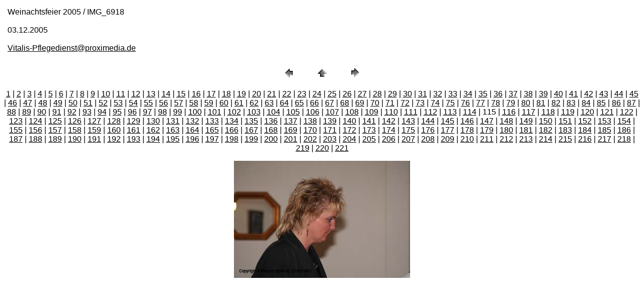

--- FILE ---
content_type: text/html
request_url: http://vpflege.net/pic/Weinachtsfeier%202005/pages/IMG_6918.htm
body_size: 9166
content:
<HTML>
	<HEAD>

		<TITLE>IMG_6918</TITLE>
		<META name="generator" content="Adobe Photoshop(R) CS Web-Fotogalerie">
		<META http-equiv="Content-Type" content="text/html; charset=iso-8859-1">
	</HEAD>

<BODY bgcolor=#FFFFFF text=#000000 link=#000000 vlink=#000000 alink=#000000>

<TABLE border="0" cellpadding="5" cellspacing="2" width="100%" bgcolor=#FFFFFF>
<TR>
	<TD><FONT size=3 face=Arial>Weinachtsfeier 2005 / IMG_6918
													<BR>
													<BR>03.12.2005
													<BR>
													<BR><A href="mailto:Vitalis-Pflegedienst@proximedia.de">Vitalis-Pflegedienst@proximedia.de</A> 
											
		</FONT>
	</TD>
</TR>
</TABLE>

<P><CENTER>
<TABLE border="0" cellpadding="0" cellspacing="2" width="200">
<TR>
	<TD width="80" align="center"><A href="IMG_6917.htm"><IMG src="../images/previous.gif" height="30" width="30" border="0" alt="Zurück"></A></TD>
	<TD width="80" align="center"><A href="../index_8.htm#115"><IMG src="../images/home.gif" height="30" width="30" border="0" alt="Hauptseite"></A></TD>
	<TD width="80" align="center"><A href="IMG_6919.htm"><IMG src="../images/next.gif" height="30" width="30" border="0" alt="Weiter"></A></TD>
</TR>
</TABLE>
</CENTER></P>

<DIV ALIGN=CENTER> 
<P><FONT FACE="Arial, Helvetica, Geneva, Swiss, SunSans-Regular" SIZE="3">
<A HREF="IMG_6804.htm">1</A> |
<A HREF="IMG_6805.htm">2</A> |
<A HREF="IMG_6806.htm">3</A> |
<A HREF="IMG_6807.htm">4</A> |
<A HREF="IMG_6808.htm">5</A> |
<A HREF="IMG_6809.htm">6</A> |
<A HREF="IMG_6810.htm">7</A> |
<A HREF="IMG_6811.htm">8</A> |
<A HREF="IMG_6812.htm">9</A> |
<A HREF="IMG_6813.htm">10</A> |
<A HREF="IMG_6814.htm">11</A> |
<A HREF="IMG_6815.htm">12</A> |
<A HREF="IMG_6816.htm">13</A> |
<A HREF="IMG_6817.htm">14</A> |
<A HREF="IMG_6818.htm">15</A> |
<A HREF="IMG_6819.htm">16</A> |
<A HREF="IMG_6820.htm">17</A> |
<A HREF="IMG_6821.htm">18</A> |
<A HREF="IMG_6822.htm">19</A> |
<A HREF="IMG_6823.htm">20</A> |
<A HREF="IMG_6824.htm">21</A> |
<A HREF="IMG_6825.htm">22</A> |
<A HREF="IMG_6826.htm">23</A> |
<A HREF="IMG_6827.htm">24</A> |
<A HREF="IMG_6828.htm">25</A> |
<A HREF="IMG_6829.htm">26</A> |
<A HREF="IMG_6830.htm">27</A> |
<A HREF="IMG_6831.htm">28</A> |
<A HREF="IMG_6832.htm">29</A> |
<A HREF="IMG_6833.htm">30</A> |
<A HREF="IMG_6834.htm">31</A> |
<A HREF="IMG_6835.htm">32</A> |
<A HREF="IMG_6836.htm">33</A> |
<A HREF="IMG_6837.htm">34</A> |
<A HREF="IMG_6838.htm">35</A> |
<A HREF="IMG_6839.htm">36</A> |
<A HREF="IMG_6840.htm">37</A> |
<A HREF="IMG_6841.htm">38</A> |
<A HREF="IMG_6842.htm">39</A> |
<A HREF="IMG_6843.htm">40</A> |
<A HREF="IMG_6844.htm">41</A> |
<A HREF="IMG_6845.htm">42</A> |
<A HREF="IMG_6846.htm">43</A> |
<A HREF="IMG_6847.htm">44</A> |
<A HREF="IMG_6848.htm">45</A> |
<A HREF="IMG_6849.htm">46</A> |
<A HREF="IMG_6850.htm">47</A> |
<A HREF="IMG_6851.htm">48</A> |
<A HREF="IMG_6852.htm">49</A> |
<A HREF="IMG_6853.htm">50</A> |
<A HREF="IMG_6854.htm">51</A> |
<A HREF="IMG_6855.htm">52</A> |
<A HREF="IMG_6856.htm">53</A> |
<A HREF="IMG_6857.htm">54</A> |
<A HREF="IMG_6858.htm">55</A> |
<A HREF="IMG_6859.htm">56</A> |
<A HREF="IMG_6860.htm">57</A> |
<A HREF="IMG_6861.htm">58</A> |
<A HREF="IMG_6862.htm">59</A> |
<A HREF="IMG_6863.htm">60</A> |
<A HREF="IMG_6864.htm">61</A> |
<A HREF="IMG_6865.htm">62</A> |
<A HREF="IMG_6866.htm">63</A> |
<A HREF="IMG_6867.htm">64</A> |
<A HREF="IMG_6868.htm">65</A> |
<A HREF="IMG_6869.htm">66</A> |
<A HREF="IMG_6870.htm">67</A> |
<A HREF="IMG_6871.htm">68</A> |
<A HREF="IMG_6872.htm">69</A> |
<A HREF="IMG_6873.htm">70</A> |
<A HREF="IMG_6874.htm">71</A> |
<A HREF="IMG_6875.htm">72</A> |
<A HREF="IMG_6876.htm">73</A> |
<A HREF="IMG_6877.htm">74</A> |
<A HREF="IMG_6878.htm">75</A> |
<A HREF="IMG_6879.htm">76</A> |
<A HREF="IMG_6880.htm">77</A> |
<A HREF="IMG_6881.htm">78</A> |
<A HREF="IMG_6882.htm">79</A> |
<A HREF="IMG_6883.htm">80</A> |
<A HREF="IMG_6884.htm">81</A> |
<A HREF="IMG_6885.htm">82</A> |
<A HREF="IMG_6886.htm">83</A> |
<A HREF="IMG_6887.htm">84</A> |
<A HREF="IMG_6888.htm">85</A> |
<A HREF="IMG_6889.htm">86</A> |
<A HREF="IMG_6890.htm">87</A> |
<A HREF="IMG_6891.htm">88</A> |
<A HREF="IMG_6892.htm">89</A> |
<A HREF="IMG_6893.htm">90</A> |
<A HREF="IMG_6894.htm">91</A> |
<A HREF="IMG_6895.htm">92</A> |
<A HREF="IMG_6896.htm">93</A> |
<A HREF="IMG_6897.htm">94</A> |
<A HREF="IMG_6898.htm">95</A> |
<A HREF="IMG_6899.htm">96</A> |
<A HREF="IMG_6900.htm">97</A> |
<A HREF="IMG_6901.htm">98</A> |
<A HREF="IMG_6902.htm">99</A> |
<A HREF="IMG_6903.htm">100</A> |
<A HREF="IMG_6904.htm">101</A> |
<A HREF="IMG_6905.htm">102</A> |
<A HREF="IMG_6906.htm">103</A> |
<A HREF="IMG_6907.htm">104</A> |
<A HREF="IMG_6908.htm">105</A> |
<A HREF="IMG_6909.htm">106</A> |
<A HREF="IMG_6910.htm">107</A> |
<A HREF="IMG_6911.htm">108</A> |
<A HREF="IMG_6912.htm">109</A> |
<A HREF="IMG_6913.htm">110</A> |
<A HREF="IMG_6914.htm">111</A> |
<A HREF="IMG_6915.htm">112</A> |
<A HREF="IMG_6916.htm">113</A> |
<A HREF="IMG_6917.htm">114</A> |
	115 |
<A HREF="IMG_6919.htm">116</A> |
<A HREF="IMG_6920.htm">117</A> |
<A HREF="IMG_6921.htm">118</A> |
<A HREF="IMG_6922.htm">119</A> |
<A HREF="IMG_6923.htm">120</A> |
<A HREF="IMG_6924.htm">121</A> |
<A HREF="IMG_6925.htm">122</A> |
<A HREF="IMG_6926.htm">123</A> |
<A HREF="IMG_6927.htm">124</A> |
<A HREF="IMG_6928.htm">125</A> |
<A HREF="IMG_6929.htm">126</A> |
<A HREF="IMG_6930.htm">127</A> |
<A HREF="IMG_6931.htm">128</A> |
<A HREF="IMG_6932.htm">129</A> |
<A HREF="IMG_6933.htm">130</A> |
<A HREF="IMG_6934.htm">131</A> |
<A HREF="IMG_6935.htm">132</A> |
<A HREF="IMG_6936.htm">133</A> |
<A HREF="IMG_6937.htm">134</A> |
<A HREF="IMG_6938.htm">135</A> |
<A HREF="IMG_6939.htm">136</A> |
<A HREF="IMG_6940.htm">137</A> |
<A HREF="IMG_6941.htm">138</A> |
<A HREF="IMG_6942.htm">139</A> |
<A HREF="IMG_6943.htm">140</A> |
<A HREF="IMG_6944.htm">141</A> |
<A HREF="IMG_6945.htm">142</A> |
<A HREF="IMG_6947.htm">143</A> |
<A HREF="IMG_6948.htm">144</A> |
<A HREF="IMG_6949.htm">145</A> |
<A HREF="IMG_6950.htm">146</A> |
<A HREF="IMG_6951.htm">147</A> |
<A HREF="IMG_6952.htm">148</A> |
<A HREF="IMG_6953.htm">149</A> |
<A HREF="IMG_6954.htm">150</A> |
<A HREF="IMG_6955.htm">151</A> |
<A HREF="IMG_6956.htm">152</A> |
<A HREF="IMG_6957.htm">153</A> |
<A HREF="IMG_6958.htm">154</A> |
<A HREF="IMG_6959.htm">155</A> |
<A HREF="IMG_6960.htm">156</A> |
<A HREF="IMG_6961.htm">157</A> |
<A HREF="IMG_6962.htm">158</A> |
<A HREF="IMG_6963.htm">159</A> |
<A HREF="IMG_6964.htm">160</A> |
<A HREF="IMG_6965.htm">161</A> |
<A HREF="IMG_6966.htm">162</A> |
<A HREF="IMG_6967.htm">163</A> |
<A HREF="IMG_6968.htm">164</A> |
<A HREF="IMG_6969.htm">165</A> |
<A HREF="IMG_6970.htm">166</A> |
<A HREF="IMG_6971.htm">167</A> |
<A HREF="IMG_6972.htm">168</A> |
<A HREF="IMG_6973.htm">169</A> |
<A HREF="IMG_6974.htm">170</A> |
<A HREF="IMG_6975.htm">171</A> |
<A HREF="IMG_6976.htm">172</A> |
<A HREF="IMG_6977.htm">173</A> |
<A HREF="IMG_6978.htm">174</A> |
<A HREF="IMG_6979.htm">175</A> |
<A HREF="IMG_6980.htm">176</A> |
<A HREF="IMG_6981.htm">177</A> |
<A HREF="IMG_6982.htm">178</A> |
<A HREF="IMG_6983.htm">179</A> |
<A HREF="IMG_6984.htm">180</A> |
<A HREF="IMG_6985.htm">181</A> |
<A HREF="IMG_6986.htm">182</A> |
<A HREF="IMG_6987.htm">183</A> |
<A HREF="IMG_6988.htm">184</A> |
<A HREF="IMG_6989.htm">185</A> |
<A HREF="IMG_6990.htm">186</A> |
<A HREF="IMG_6991.htm">187</A> |
<A HREF="IMG_6992.htm">188</A> |
<A HREF="IMG_6993.htm">189</A> |
<A HREF="IMG_6994.htm">190</A> |
<A HREF="IMG_6995.htm">191</A> |
<A HREF="IMG_6996.htm">192</A> |
<A HREF="IMG_6997.htm">193</A> |
<A HREF="IMG_6998.htm">194</A> |
<A HREF="IMG_6999.htm">195</A> |
<A HREF="IMG_7000.htm">196</A> |
<A HREF="IMG_7001.htm">197</A> |
<A HREF="IMG_7002.htm">198</A> |
<A HREF="IMG_7003.htm">199</A> |
<A HREF="IMG_7004.htm">200</A> |
<A HREF="IMG_7005.htm">201</A> |
<A HREF="IMG_7006.htm">202</A> |
<A HREF="IMG_7007.htm">203</A> |
<A HREF="IMG_7008.htm">204</A> |
<A HREF="IMG_7009.htm">205</A> |
<A HREF="IMG_7010.htm">206</A> |
<A HREF="IMG_7011.htm">207</A> |
<A HREF="IMG_7012.htm">208</A> |
<A HREF="IMG_7013.htm">209</A> |
<A HREF="IMG_7014.htm">210</A> |
<A HREF="IMG_7015.htm">211</A> |
<A HREF="IMG_7016.htm">212</A> |
<A HREF="IMG_7017.htm">213</A> |
<A HREF="IMG_7018.htm">214</A> |
<A HREF="IMG_7019.htm">215</A> |
<A HREF="IMG_7020.htm">216</A> |
<A HREF="IMG_7021.htm">217</A> |
<A HREF="IMG_7022.htm">218</A> |
<A HREF="IMG_7023.htm">219</A> |
<A HREF="IMG_7024.htm">220</A> |
<A HREF="IMG_7025.htm">221</A> 

</FONT></P>
</DIV>

<P><CENTER><A href="IMG_6919.htm"><IMG src="../images/IMG_6918.jpg" height="233" width="350" border=0 alt="IMG_6918"></A></CENTER></P>
<P><CENTER><FONT size=3 face=Arial></FONT></CENTER></P>
<P><CENTER><FONT size=3 face=Arial></FONT></CENTER></P>
<P><CENTER><FONT size=3 face=Arial></FONT></CENTER></P>
<P><CENTER><FONT size=3 face=Arial></FONT></CENTER></P>
<P><CENTER><FONT size=3 face=Arial></FONT></CENTER></P>

</BODY>

</HTML>
